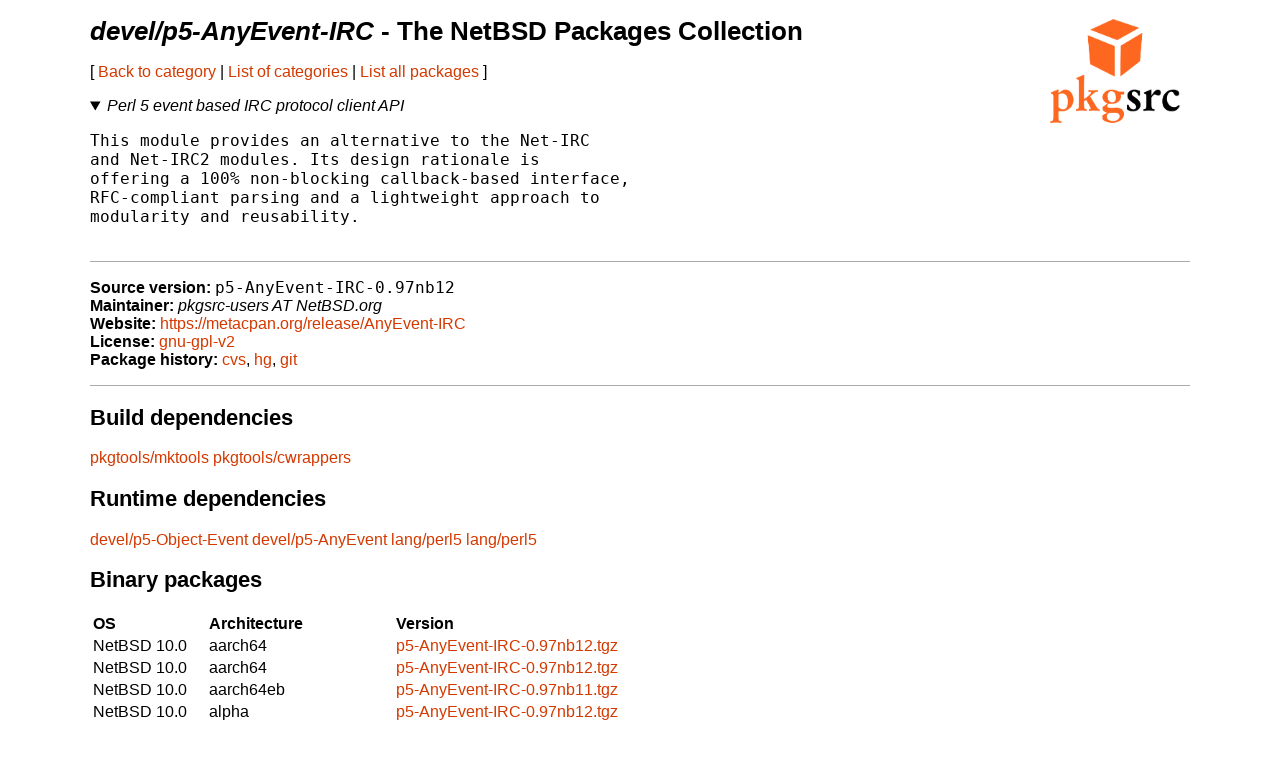

--- FILE ---
content_type: text/html
request_url: http://ftp.netbsd.org/pub/pkgsrc/current/pkgsrc/devel/p5-AnyEvent-IRC/index.html
body_size: 13201
content:
<!-- $NetBSD: README.pkg,v 1.41 2021/04/05 10:32:38 nia Exp $ -->
<!-- generated by pkgsrc/mk/scripts/mkreadme -->
<!doctype html>
<html lang="en">
<head>
<meta charset="utf-8">
<link href="../../templates/main.css" rel="stylesheet">
<!-- make tables not look terrible on mobile... -->
<meta name="viewport" content="width=device-width, initial-scale=1">
<title>devel/p5-AnyEvent-IRC - The NetBSD Packages Collection</title>
</head>
<body>

<a href="https://pkgsrc.org/"><img src="../../templates/pkgsrc.png" alt="pkgsrc" id="logo"></a>
<h1><em>devel/p5-AnyEvent-IRC</em> - The NetBSD Packages Collection</h1>

<nav>
<p>
[
<a href="../index.html"> Back to category</a>
|
<a href="../../index.html"> List of categories</a>
|
<a href="../../index-all.html"> List all packages</a>
]
</p>
<p></p> <!-- spacing hack for older browsers -->
</nav>

<details open>
<summary><em>Perl 5 event based IRC protocol client API</em></summary>
<p></p> <!-- spacing hack for older browsers -->
<pre>
This module provides an alternative to the Net-IRC
and Net-IRC2 modules. Its design rationale is
offering a 100% non-blocking callback-based interface,
RFC-compliant parsing and a lightweight approach to
modularity and reusability.

</pre>
</details>

<ul class="package-data">
<li><strong>Source version:</strong> <samp>p5-AnyEvent-IRC-0.97nb12</samp></li>
<li><strong>Maintainer:</strong> <em>pkgsrc-users AT NetBSD.org</em></li>
<li><strong>Website:</strong> <a href="https://metacpan.org/release/AnyEvent-IRC">https://metacpan.org/release/AnyEvent-IRC</a></li>
<li><strong>License:</strong> <a href="../../licenses/gnu-gpl-v2">gnu-gpl-v2</a></li>
<li><strong>Package history:</strong>
<a href="http://cvsweb.NetBSD.org/bsdweb.cgi/pkgsrc/devel/p5-AnyEvent-IRC/">cvs</a>,
<a href="https://anonhg.NetBSD.org/pkgsrc/file/tip/devel/p5-AnyEvent-IRC/">hg</a>,
<a href="https://github.com/NetBSD/pkgsrc/tree/trunk/devel/p5-AnyEvent-IRC/">git</a></li>
</ul>

<section>
<h2>Build dependencies</h2>
<a href="../../pkgtools/mktools/index.html">pkgtools/mktools</a>
<a href="../../pkgtools/cwrappers/index.html">pkgtools/cwrappers</a>

</section>

<section>
<h2>Runtime dependencies</h2>
<a href="../../devel/p5-Object-Event/index.html">devel/p5-Object-Event</a>
<a href="../../devel/p5-AnyEvent/index.html">devel/p5-AnyEvent</a>
<a href="../../lang/perl5/index.html">lang/perl5</a>
<a href="../../lang/perl5/index.html">lang/perl5</a>

</section>

<section>
<h2>Binary packages</h2>
<table>
<thead>
<tr>
<th>OS</th><th>Architecture</th><th>Version</th>
</tr>
</thead>
<tbody>
<tr><td>NetBSD 10.0</td><td>aarch64</td><td><a href="http://cdn.NetBSD.org/pub/pkgsrc/packages/NetBSD/aarch64/10.0/All/p5-AnyEvent-IRC-0.97nb12.tgz">p5-AnyEvent-IRC-0.97nb12.tgz</a></td></tr>
<tr><td>NetBSD 10.0</td><td>aarch64</td><td><a href="http://cdn.NetBSD.org/pub/pkgsrc/packages/NetBSD/aarch64/10.0_2025Q3/All/p5-AnyEvent-IRC-0.97nb12.tgz">p5-AnyEvent-IRC-0.97nb12.tgz</a></td></tr>
<tr><td>NetBSD 10.0</td><td>aarch64eb</td><td><a href="http://cdn.NetBSD.org/pub/pkgsrc/packages/NetBSD/aarch64eb/10.0/All/p5-AnyEvent-IRC-0.97nb11.tgz">p5-AnyEvent-IRC-0.97nb11.tgz</a></td></tr>
<tr><td>NetBSD 10.0</td><td>alpha</td><td><a href="http://cdn.NetBSD.org/pub/pkgsrc/packages/NetBSD/alpha/10.0/All/p5-AnyEvent-IRC-0.97nb12.tgz">p5-AnyEvent-IRC-0.97nb12.tgz</a></td></tr>
<tr><td>NetBSD 10.0</td><td>earmv4</td><td><a href="http://cdn.NetBSD.org/pub/pkgsrc/packages/NetBSD/earmv4/10.0/All/p5-AnyEvent-IRC-0.97nb12.tgz">p5-AnyEvent-IRC-0.97nb12.tgz</a></td></tr>
<tr><td>NetBSD 10.0</td><td>earmv6hf</td><td><a href="http://cdn.NetBSD.org/pub/pkgsrc/packages/NetBSD/earmv6hf/10.0/All/p5-AnyEvent-IRC-0.97nb12.tgz">p5-AnyEvent-IRC-0.97nb12.tgz</a></td></tr>
<tr><td>NetBSD 10.0</td><td>earmv6hf</td><td><a href="http://cdn.NetBSD.org/pub/pkgsrc/packages/NetBSD/earmv6hf/10.0_2025Q4/All/p5-AnyEvent-IRC-0.97nb12.tgz">p5-AnyEvent-IRC-0.97nb12.tgz</a></td></tr>
<tr><td>NetBSD 10.0</td><td>earmv7hf</td><td><a href="http://cdn.NetBSD.org/pub/pkgsrc/packages/NetBSD/earmv7hf/10.0/All/p5-AnyEvent-IRC-0.97nb12.tgz">p5-AnyEvent-IRC-0.97nb12.tgz</a></td></tr>
<tr><td>NetBSD 10.0</td><td>earmv7hf</td><td><a href="http://cdn.NetBSD.org/pub/pkgsrc/packages/NetBSD/earmv7hf/10.0_2025Q4/All/p5-AnyEvent-IRC-0.97nb12.tgz">p5-AnyEvent-IRC-0.97nb12.tgz</a></td></tr>
<tr><td>NetBSD 10.0</td><td>i386</td><td><a href="http://cdn.NetBSD.org/pub/pkgsrc/packages/NetBSD/i386/10.0/All/p5-AnyEvent-IRC-0.97nb12.tgz">p5-AnyEvent-IRC-0.97nb12.tgz</a></td></tr>
<tr><td>NetBSD 10.0</td><td>i386</td><td><a href="http://cdn.NetBSD.org/pub/pkgsrc/packages/NetBSD/i386/10.0_2025Q3/All/p5-AnyEvent-IRC-0.97nb12.tgz">p5-AnyEvent-IRC-0.97nb12.tgz</a></td></tr>
<tr><td>NetBSD 10.0</td><td>m68k</td><td><a href="http://cdn.NetBSD.org/pub/pkgsrc/packages/NetBSD/amiga/10.0/All/p5-AnyEvent-IRC-0.97nb11.tgz">p5-AnyEvent-IRC-0.97nb11.tgz</a></td></tr>
<tr><td>NetBSD 10.0</td><td>powerpc</td><td><a href="http://cdn.NetBSD.org/pub/pkgsrc/packages/NetBSD/amigappc/10.0/All/p5-AnyEvent-IRC-0.97nb11.tgz">p5-AnyEvent-IRC-0.97nb11.tgz</a></td></tr>
<tr><td>NetBSD 10.0</td><td>powerpc</td><td><a href="http://cdn.NetBSD.org/pub/pkgsrc/packages/NetBSD/amigappc/10.0_2025Q1/All/p5-AnyEvent-IRC-0.97nb11.tgz">p5-AnyEvent-IRC-0.97nb11.tgz</a></td></tr>
<tr><td>NetBSD 10.0</td><td>powerpc</td><td><a href="http://cdn.NetBSD.org/pub/pkgsrc/packages/NetBSD/amigappc/10.0_2025Q3/All/p5-AnyEvent-IRC-0.97nb12.tgz">p5-AnyEvent-IRC-0.97nb12.tgz</a></td></tr>
<tr><td>NetBSD 10.0</td><td>powerpc</td><td><a href="http://cdn.NetBSD.org/pub/pkgsrc/packages/NetBSD/amigappc/10.0_2025Q4/All/p5-AnyEvent-IRC-0.97nb12.tgz">p5-AnyEvent-IRC-0.97nb12.tgz</a></td></tr>
<tr><td>NetBSD 10.0</td><td>sh3el</td><td><a href="http://cdn.NetBSD.org/pub/pkgsrc/packages/NetBSD/dreamcast/10.0/All/p5-AnyEvent-IRC-0.97nb11.tgz">p5-AnyEvent-IRC-0.97nb11.tgz</a></td></tr>
<tr><td>NetBSD 10.0</td><td>sparc64</td><td><a href="http://cdn.NetBSD.org/pub/pkgsrc/packages/NetBSD/sparc64/10.0_2024Q3/All/p5-AnyEvent-IRC-0.97nb10.tgz">p5-AnyEvent-IRC-0.97nb10.tgz</a></td></tr>
<tr><td>NetBSD 10.0</td><td>vax</td><td><a href="http://cdn.NetBSD.org/pub/pkgsrc/packages/NetBSD/vax/10.0/All/p5-AnyEvent-IRC-0.97nb11.tgz">p5-AnyEvent-IRC-0.97nb11.tgz</a></td></tr>
<tr><td>NetBSD 10.0</td><td>x86_64</td><td><a href="http://cdn.NetBSD.org/pub/pkgsrc/packages/NetBSD/x86_64/10.0/All/p5-AnyEvent-IRC-0.97nb12.tgz">p5-AnyEvent-IRC-0.97nb12.tgz</a></td></tr>
<tr><td>NetBSD 10.0</td><td>x86_64</td><td><a href="http://cdn.NetBSD.org/pub/pkgsrc/packages/NetBSD/x86_64/10.0_2025Q3/All/p5-AnyEvent-IRC-0.97nb12.tgz">p5-AnyEvent-IRC-0.97nb12.tgz</a></td></tr>
<tr><td>NetBSD 11.0</td><td>aarch64</td><td><a href="http://cdn.NetBSD.org/pub/pkgsrc/packages/NetBSD/aarch64/11.0_2025Q3/All/p5-AnyEvent-IRC-0.97nb12.tgz">p5-AnyEvent-IRC-0.97nb12.tgz</a></td></tr>
<tr><td>NetBSD 11.0</td><td>aarch64</td><td><a href="http://cdn.NetBSD.org/pub/pkgsrc/packages/NetBSD/aarch64/11.0_2025Q4/All/p5-AnyEvent-IRC-0.97nb12.tgz">p5-AnyEvent-IRC-0.97nb12.tgz</a></td></tr>
<tr><td>NetBSD 11.0</td><td>aarch64eb</td><td><a href="http://cdn.NetBSD.org/pub/pkgsrc/packages/NetBSD/aarch64eb/11.0/All/p5-AnyEvent-IRC-0.97nb12.tgz">p5-AnyEvent-IRC-0.97nb12.tgz</a></td></tr>
<tr><td>NetBSD 11.0</td><td>aarch64eb</td><td><a href="http://cdn.NetBSD.org/pub/pkgsrc/packages/NetBSD/aarch64eb/11.0_2025Q4/All/p5-AnyEvent-IRC-0.97nb12.tgz">p5-AnyEvent-IRC-0.97nb12.tgz</a></td></tr>
<tr><td>NetBSD 11.0</td><td>earmv6hf</td><td><a href="http://cdn.NetBSD.org/pub/pkgsrc/packages/NetBSD/earmv6hf/11.0/All/p5-AnyEvent-IRC-0.97nb12.tgz">p5-AnyEvent-IRC-0.97nb12.tgz</a></td></tr>
<tr><td>NetBSD 11.0</td><td>earmv6hf</td><td><a href="http://cdn.NetBSD.org/pub/pkgsrc/packages/NetBSD/earmv6hf/11.0_2025Q4/All/p5-AnyEvent-IRC-0.97nb12.tgz">p5-AnyEvent-IRC-0.97nb12.tgz</a></td></tr>
<tr><td>NetBSD 11.0</td><td>earmv7hf</td><td><a href="http://cdn.NetBSD.org/pub/pkgsrc/packages/NetBSD/earmv7hf/11.0_2025Q3/All/p5-AnyEvent-IRC-0.97nb12.tgz">p5-AnyEvent-IRC-0.97nb12.tgz</a></td></tr>
<tr><td>NetBSD 11.0</td><td>earmv7hf</td><td><a href="http://cdn.NetBSD.org/pub/pkgsrc/packages/NetBSD/earmv7hf/11.0_2025Q4/All/p5-AnyEvent-IRC-0.97nb12.tgz">p5-AnyEvent-IRC-0.97nb12.tgz</a></td></tr>
<tr><td>NetBSD 11.0</td><td>i386</td><td><a href="http://cdn.NetBSD.org/pub/pkgsrc/packages/NetBSD/i386/11.0/All/p5-AnyEvent-IRC-0.97nb12.tgz">p5-AnyEvent-IRC-0.97nb12.tgz</a></td></tr>
<tr><td>NetBSD 11.0</td><td>i386</td><td><a href="http://cdn.NetBSD.org/pub/pkgsrc/packages/NetBSD/i386/11.0_2025Q3/All/p5-AnyEvent-IRC-0.97nb12.tgz">p5-AnyEvent-IRC-0.97nb12.tgz</a></td></tr>
<tr><td>NetBSD 11.0</td><td>m68k</td><td><a href="http://cdn.NetBSD.org/pub/pkgsrc/packages/NetBSD/amiga/11.0_2025Q3/All/p5-AnyEvent-IRC-0.97nb12.tgz">p5-AnyEvent-IRC-0.97nb12.tgz</a></td></tr>
<tr><td>NetBSD 11.0</td><td>m68k</td><td><a href="http://cdn.NetBSD.org/pub/pkgsrc/packages/NetBSD/amiga/11.0_2025Q4/All/p5-AnyEvent-IRC-0.97nb12.tgz">p5-AnyEvent-IRC-0.97nb12.tgz</a></td></tr>
<tr><td>NetBSD 11.0</td><td>riscv64</td><td><a href="http://cdn.NetBSD.org/pub/pkgsrc/packages/NetBSD/riscv64/11.0_2025Q3/All/p5-AnyEvent-IRC-0.97nb12.tgz">p5-AnyEvent-IRC-0.97nb12.tgz</a></td></tr>
<tr><td>NetBSD 11.0</td><td>riscv64</td><td><a href="http://cdn.NetBSD.org/pub/pkgsrc/packages/NetBSD/riscv64/11.0_2025Q4/All/p5-AnyEvent-IRC-0.97nb12.tgz">p5-AnyEvent-IRC-0.97nb12.tgz</a></td></tr>
<tr><td>NetBSD 11.0</td><td>sh3el</td><td><a href="http://cdn.NetBSD.org/pub/pkgsrc/packages/NetBSD/dreamcast/11.0_2025Q4/All/p5-AnyEvent-IRC-0.97nb12.tgz">p5-AnyEvent-IRC-0.97nb12.tgz</a></td></tr>
<tr><td>NetBSD 11.0</td><td>x86_64</td><td><a href="http://cdn.NetBSD.org/pub/pkgsrc/packages/NetBSD/x86_64/11.0/All/p5-AnyEvent-IRC-0.97nb12.tgz">p5-AnyEvent-IRC-0.97nb12.tgz</a></td></tr>
<tr><td>NetBSD 11.0</td><td>x86_64</td><td><a href="http://cdn.NetBSD.org/pub/pkgsrc/packages/NetBSD/x86_64/11.0_2025Q3/All/p5-AnyEvent-IRC-0.97nb12.tgz">p5-AnyEvent-IRC-0.97nb12.tgz</a></td></tr>
<tr><td>NetBSD 9.0</td><td>aarch64</td><td><a href="http://cdn.NetBSD.org/pub/pkgsrc/packages/NetBSD/aarch64/9.0/All/p5-AnyEvent-IRC-0.97nb12.tgz">p5-AnyEvent-IRC-0.97nb12.tgz</a></td></tr>
<tr><td>NetBSD 9.0</td><td>aarch64</td><td><a href="http://cdn.NetBSD.org/pub/pkgsrc/packages/NetBSD/aarch64/9.0_2025Q3/All/p5-AnyEvent-IRC-0.97nb12.tgz">p5-AnyEvent-IRC-0.97nb12.tgz</a></td></tr>
<tr><td>NetBSD 9.0</td><td>earmv6hf</td><td><a href="http://cdn.NetBSD.org/pub/pkgsrc/packages/NetBSD/earmv6hf/9.0/All/p5-AnyEvent-IRC-0.97nb12.tgz">p5-AnyEvent-IRC-0.97nb12.tgz</a></td></tr>
<tr><td>NetBSD 9.0</td><td>earmv6hf</td><td><a href="http://cdn.NetBSD.org/pub/pkgsrc/packages/NetBSD/earmv6hf/9.0_2025Q4/All/p5-AnyEvent-IRC-0.97nb12.tgz">p5-AnyEvent-IRC-0.97nb12.tgz</a></td></tr>
<tr><td>NetBSD 9.0</td><td>earmv7hf</td><td><a href="http://cdn.NetBSD.org/pub/pkgsrc/packages/NetBSD/earmv7hf/9.0/All/p5-AnyEvent-IRC-0.97nb12.tgz">p5-AnyEvent-IRC-0.97nb12.tgz</a></td></tr>
<tr><td>NetBSD 9.0</td><td>earmv7hf</td><td><a href="http://cdn.NetBSD.org/pub/pkgsrc/packages/NetBSD/earmv7hf/9.0_2025Q4/All/p5-AnyEvent-IRC-0.97nb12.tgz">p5-AnyEvent-IRC-0.97nb12.tgz</a></td></tr>
<tr><td>NetBSD 9.0</td><td>i386</td><td><a href="http://cdn.NetBSD.org/pub/pkgsrc/packages/NetBSD/i386/9.0/All/p5-AnyEvent-IRC-0.97nb12.tgz">p5-AnyEvent-IRC-0.97nb12.tgz</a></td></tr>
<tr><td>NetBSD 9.0</td><td>i386</td><td><a href="http://cdn.NetBSD.org/pub/pkgsrc/packages/NetBSD/i386/9.0_2025Q3/All/p5-AnyEvent-IRC-0.97nb12.tgz">p5-AnyEvent-IRC-0.97nb12.tgz</a></td></tr>
<tr><td>NetBSD 9.0</td><td>powerpc</td><td><a href="http://cdn.NetBSD.org/pub/pkgsrc/packages/NetBSD/amigappc/9.0/All/p5-AnyEvent-IRC-0.97nb11.tgz">p5-AnyEvent-IRC-0.97nb11.tgz</a></td></tr>
<tr><td>NetBSD 9.0</td><td>x86_64</td><td><a href="http://cdn.NetBSD.org/pub/pkgsrc/packages/NetBSD/x86_64/9.0/All/p5-AnyEvent-IRC-0.97nb12.tgz">p5-AnyEvent-IRC-0.97nb12.tgz</a></td></tr>
<tr><td>NetBSD 9.0</td><td>x86_64</td><td><a href="http://cdn.NetBSD.org/pub/pkgsrc/packages/NetBSD/x86_64/9.0_2025Q3/All/p5-AnyEvent-IRC-0.97nb12.tgz">p5-AnyEvent-IRC-0.97nb12.tgz</a></td></tr>

</tbody>
</table>

<p>
Binary packages can be installed with the high-level tool
<a href="../../pkgtools/pkgin/index.html">pkgin</a>
(which can be installed with pkg_add)
or
<a href="https://man.NetBSD.org/pkg_add.1">pkg_add(1)</a>
(installed by default).

The NetBSD packages collection is also designed to permit
            easy <a href="../../doc/pkgsrc.html">installation from source</a>.
</p>
</section>

<section>
<h2>Available build options</h2>
<dl>
<dt><em>(none)</em></dt>
</dl>
</section>

<section>
<h2>Known vulnerabilities</h2>
<ul>
<em>(no vulnerabilities known)</em>
</ul>
<p>
The <a href="../../pkgtools/pkg_install/index.html">pkg_admin audit</a>
command locates any installed package which has been mentioned in
security advisories as having vulnerabilities.
</p>
<p>
Please note the vulnerabilities database might not be fully accurate,
and not every bug is exploitable with every configuration.
<p>
</section>

<hr>

<p>Problem reports, updates or suggestions for this package should be
reported with
<a href="http://www.NetBSD.org/support/send-pr.html">send-pr.</a></p>

</body>
</html>
